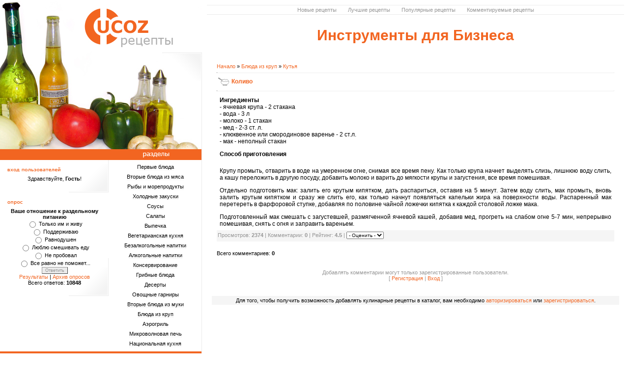

--- FILE ---
content_type: text/html; charset=UTF-8
request_url: https://eda.ucoz.ru/load/390-1-0-398
body_size: 5760
content:
<html>
<head>

<title>Коливо - Кутья - Блюда из круп - Кулинарные рецепты</title>
<link type="text/css" rel="StyleSheet" href="//eda.ucoz.ru/_st/my.css" />

	<link rel="stylesheet" href="/.s/src/base.min.css" />
	<link rel="stylesheet" href="/.s/src/layer7.min.css" />

	<script src="/.s/src/jquery-3.6.0.min.js"></script>
	
	<script src="/.s/src/uwnd.min.js"></script>
	<script src="//s773.ucoz.net/cgi/uutils.fcg?a=uSD&ca=2&ug=999&isp=1&r=0.169147705328765"></script>
	<link rel="stylesheet" href="/.s/src/ulightbox/ulightbox.min.css" />
	<link rel="stylesheet" href="/.s/src/social.css" />
	<script src="/.s/src/ulightbox/ulightbox.min.js"></script>
	<script>
/* --- UCOZ-JS-DATA --- */
window.uCoz = {"module":"load","site":{"domain":null,"host":"eda.ucoz.ru","id":"0eda"},"country":"US","language":"ru","uLightboxType":1,"ssid":"510072231764250113174","layerType":7,"sign":{"5255":"Помощник","3238":"Опции","10075":"Обязательны для выбора","7254":"Изменить размер","7251":"Запрошенный контент не может быть загружен. Пожалуйста, попробуйте позже.","7252":"Предыдущий","5458":"Следующий","3125":"Закрыть","7253":"Начать слайд-шоу","7287":"Перейти на страницу с фотографией.","210178":"Замечания"}};
/* --- UCOZ-JS-CODE --- */

		function eRateEntry(select, id, a = 65, mod = 'load', mark = +select.value, path = '', ajax, soc) {
			if (mod == 'shop') { path = `/${ id }/edit`; ajax = 2; }
			( !!select ? confirm(select.selectedOptions[0].textContent.trim() + '?') : true )
			&& _uPostForm('', { type:'POST', url:'/' + mod + path, data:{ a, id, mark, mod, ajax, ...soc } });
		}

		function updateRateControls(id, newRate) {
			let entryItem = self['entryID' + id] || self['comEnt' + id];
			let rateWrapper = entryItem.querySelector('.u-rate-wrapper');
			if (rateWrapper && newRate) rateWrapper.innerHTML = newRate;
			if (entryItem) entryItem.querySelectorAll('.u-rate-btn').forEach(btn => btn.remove())
		}
 function uSocialLogin(t) {
			var params = {"ok":{"height":390,"width":710},"vkontakte":{"height":400,"width":790},"facebook":{"width":950,"height":520},"google":{"width":700,"height":600},"yandex":{"height":515,"width":870}};
			var ref = escape(location.protocol + '//' + ('eda.ucoz.ru' || location.hostname) + location.pathname + ((location.hash ? ( location.search ? location.search + '&' : '?' ) + 'rnd=' + Date.now() + location.hash : ( location.search || '' ))));
			window.open('/'+t+'?ref='+ref,'conwin','width='+params[t].width+',height='+params[t].height+',status=1,resizable=1,left='+parseInt((screen.availWidth/2)-(params[t].width/2))+',top='+parseInt((screen.availHeight/2)-(params[t].height/2)-20)+'screenX='+parseInt((screen.availWidth/2)-(params[t].width/2))+',screenY='+parseInt((screen.availHeight/2)-(params[t].height/2)-20));
			return false;
		}
		function TelegramAuth(user){
			user['a'] = 9; user['m'] = 'telegram';
			_uPostForm('', {type: 'POST', url: '/index/sub', data: user});
		}
function loginPopupForm(params = {}) { new _uWnd('LF', ' ', -250, -100, { closeonesc:1, resize:1 }, { url:'/index/40' + (params.urlParams ? '?'+params.urlParams : '') }) }
/* --- UCOZ-JS-END --- */
</script>

	<style>.UhideBlock{display:none; }</style>
	<script type="text/javascript">new Image().src = "//counter.yadro.ru/hit;noadsru?r"+escape(document.referrer)+(screen&&";s"+screen.width+"*"+screen.height+"*"+(screen.colorDepth||screen.pixelDepth))+";u"+escape(document.URL)+";"+Date.now();</script>
</head>

<body bgcolor="#FFFFFF" topmargin="0" leftmargin="0" rightmargin="0" bottommargin="10" marginwidth="0" marginheight="0">

<table cellpadding="0" cellspacing="0" border="0" width="100%">
 <tr>
 <td valign="top" width="410" align="right">
 <!--U1LEFTER1Z--><table cellpadding="0" cellspacing="0" border="0" width="100%">
 <tr><td height="107" width="222" style="background:url('//eda.ucoz.ru/img/h3.jpg') right no-repeat;"></td><td width="188" height="107"><img src="//eda.ucoz.ru/img/h1.gif" border="0"></td></tr>
 <tr><td height="197" style="background:url('//eda.ucoz.ru/img/h4.jpg') right no-repeat;"></td><td width="188" height="197" style="border-right:1px solid #EBEBEB;"><img src="//eda.ucoz.ru/img/h2.jpg" border="0"></td></tr>
 <tr><td height="22" style="background:#F26521;"></td><td width="188" height="22" style="border-right:1px solid #EBEBEB;"><img src="//eda.ucoz.ru/img/h_razd.gif" border="0"></td></tr>
 <tr>
 <td align="center" valign="top">
 <div style="width:200px;background:url('//eda.ucoz.ru/img/block_bg.gif') right bottom no-repeat;padding:10px;">
 
 <div style="text-align:left;"><img src="//eda.ucoz.ru/img/h_enter.gif" border="0"></div>
 Здравствуйте, <b>Гость</b>!<br><br>
 <div id="uidLogForm" class="auth-block" align="center"><a href="javascript:;" onclick="window.open('https://login.uid.me/?site=0eda&ref='+escape(location.protocol + '//' + ('eda.ucoz.ru' || location.hostname) + location.pathname + ((location.hash ? ( location.search ? location.search + '&' : '?' ) + 'rnd=' + Date.now() + location.hash : ( location.search || '' )))),'uidLoginWnd','width=580,height=450,resizable=yes,titlebar=yes');return false;" class="login-with uid" title="Войти через uID" rel="nofollow"><i></i></a><a href="javascript:;" onclick="return uSocialLogin('vkontakte');" data-social="vkontakte" class="login-with vkontakte" title="Войти через ВКонтакте" rel="nofollow"><i></i></a><a href="javascript:;" onclick="return uSocialLogin('facebook');" data-social="facebook" class="login-with facebook" title="Войти через Facebook" rel="nofollow"><i></i></a><a href="javascript:;" onclick="return uSocialLogin('yandex');" data-social="yandex" class="login-with yandex" title="Войти через Яндекс" rel="nofollow"><i></i></a><a href="javascript:;" onclick="return uSocialLogin('google');" data-social="google" class="login-with google" title="Войти через Google" rel="nofollow"><i></i></a><a href="javascript:;" onclick="return uSocialLogin('ok');" data-social="ok" class="login-with ok" title="Войти через Одноклассники" rel="nofollow"><i></i></a></div>
 
 </div>
 <div style="width:200px;background:url('//eda.ucoz.ru/img/block_bg.gif') right bottom no-repeat;text-align:center;padding:10px;">
 <div style="text-align:left;"><img src="//eda.ucoz.ru/img/h_opros.gif" border="0"></div>
 <script>function pollnow820(){document.getElementById('PlBtn820').disabled=true;_uPostForm('pollform820',{url:'/poll/',type:'POST'});}function polll820(id,i){_uPostForm('',{url:'/poll/'+id+'-1-'+i+'-820',type:'GET'});}</script><div id="pollBlock820"><form id="pollform820" onsubmit="pollnow820();return false;">
			<div class="pollBlock">
				<div class="pollQue"><b>Ваше отношение к раздельному питанию</b></div>
				<div class="pollAns"><div class="answer"><input id="a8201" type="radio" name="answer" value="1" style="vertical-align:middle;" /> <label style="vertical-align:middle;display:inline;" for="a8201">Только им и живу</label></div>
<div class="answer"><input id="a8202" type="radio" name="answer" value="2" style="vertical-align:middle;" /> <label style="vertical-align:middle;display:inline;" for="a8202">Поддерживаю</label></div>
<div class="answer"><input id="a8203" type="radio" name="answer" value="3" style="vertical-align:middle;" /> <label style="vertical-align:middle;display:inline;" for="a8203">Равнодушен</label></div>
<div class="answer"><input id="a8204" type="radio" name="answer" value="4" style="vertical-align:middle;" /> <label style="vertical-align:middle;display:inline;" for="a8204">Люблю смешивать еду</label></div>
<div class="answer"><input id="a8205" type="radio" name="answer" value="5" style="vertical-align:middle;" /> <label style="vertical-align:middle;display:inline;" for="a8205">Не пробовал</label></div>
<div class="answer"><input id="a8206" type="radio" name="answer" value="6" style="vertical-align:middle;" /> <label style="vertical-align:middle;display:inline;" for="a8206">Все равно не поможет...</label></div>

					<div id="pollSbm820" class="pollButton"><input class="pollBut" id="PlBtn820" type="submit" value="Ответить" /></div>
					<input type="hidden" name="ssid" value="510072231764250113174" />
					<input type="hidden" name="id"   value="4" />
					<input type="hidden" name="a"    value="1" />
					<input type="hidden" name="ajax" value="820" /></div>
				<div class="pollLnk"> <a href="javascript:;" rel="nofollow" onclick="new _uWnd('PollR','Результаты опроса',660,200,{closeonesc:1,maxh:400},{url:'/poll/4'});return false;">Результаты</a> | <a href="javascript:;" rel="nofollow" onclick="new _uWnd('PollA','Архив опросов',660,250,{closeonesc:1,maxh:400,max:1,min:1},{url:'/poll/0-2'});return false;">Архив опросов</a> </div>
				<div class="pollTot">Всего ответов: <b>10848</b></div>
			</div></form></div>
 </div>
 <br>
 </td>
 <td width="188" valign="top" align="center" style="border-right:1px solid #EBEBEB;">
<!-- SiteMenu -->
<div style="display:inline;" id="menuDiv">
<!-- UcoZMenu -->
<div style="width:188px;text-align:center;padding-top:10px;">
<a href="//eda.ucoz.ru/load/110-1" class="catName1">Первые блюда</a><br><br>
<a href="//eda.ucoz.ru/load/111-1" class="catName1">Вторые блюда из мяса</a><br><br>
<a href="//eda.ucoz.ru/load/112-1" class="catName1">Рыбы и морепродукты</a><br><br>
<a href="//eda.ucoz.ru/load/113-1" class="catName1">Холодные закуски</a><br><br>
<a href="//eda.ucoz.ru/load/114-1" class="catName1">Соусы</a><br><br>
<a href="//eda.ucoz.ru/load/115-1" class="catName1">Салаты</a><br><br>
<a href="//eda.ucoz.ru/load/116-1" class="catName1">Выпечка</a><br><br>
<a href="//eda.ucoz.ru/load/117-1-2" class="catName1">Вегетарианская кухня</a><br><br>
<a href="//eda.ucoz.ru/load/118-1" class="catName1">Безалкогольные напитки</a><br><br>
<a href="//eda.ucoz.ru/load/119-1" class="catName1">Алкогольные напитки</a><br><br>
<a href="//eda.ucoz.ru/load/120-1" class="catName1">Консервирование</a><br><br>
<a href="//eda.ucoz.ru/load/121-1" class="catName1">Грибные блюда</a><br><br>
<a href="//eda.ucoz.ru/load/122-1" class="catName1">Десерты</a><br><br>
<a href="//eda.ucoz.ru/load/123-1" class="catName1">Овощные гарниры</a><br><br>
<a href="//eda.ucoz.ru/load/124-1" class="catName1">Вторые блюда из муки</a><br><br>
<a href="//eda.ucoz.ru/load/125-1" class="catName1">Блюда из круп</a><br><br>
<a href="//eda.ucoz.ru/load/126-1-2" class="catName1">Аэрогриль</a><br><br>
<a href="//eda.ucoz.ru/load/127-1" class="catName1">Микроволновая печь</a><br><br>
<a href="//eda.ucoz.ru/load/128-1" class="catName1">Национальная кухня</a><br><br>
</div>
<!-- /UcoZMenu -->
</div>
<script type="text/javascript">try { var nl=document.getElementById('menuDiv').getElementsByTagName('a'); var found=-1; var url=document.location.href+'/'; var len=0; for (var i=0;i<nl.length;i++){ if (url.indexOf(nl[i].href)>=0){ if (found==-1 || len<nl[i].href.length){ found=i; len=nl[i].href.length; } } } if (found>=0){ nl[found].className='ma'; } } catch(e){}</script>
<!-- /SiteMenu -->
</td>
 </tr>
 <tr><td colspan="2" height="22" style="background:#F26521;border-right:1px solid #EBEBEB;" align="right"><img src="//eda.ucoz.ru/img/h_thanks.gif" border="0"></td></tr>

 </table>
 <br><!--/U1LEFTER1Z-->
 </td>
 <td valign="top" align="center" style="padding:10px;">
 <!--U1RIGHTER1Z--><div style="border-top:1px solid #EBEBEB;border-bottom:1px solid #EBEBEB;padding:3px;">
 <span style="margin-left:10px;margin-right:10px;"><a class="catName2" href="/load/0-1-1-0-16">Новые рецепты</a></span>
 <span style="margin-left:10px;margin-right:10px;"><a class="catName2" href="/load/0-1-2-0-16">Лучшие рецепты</a></span>
 <span style="margin-left:10px;margin-right:10px;"><a class="catName2" href="/load/0-1-4-0-16">Популярные рецепты</a></span>
 <span style="margin-left:10px;margin-right:10px;"><a class="catName2" href="/load/0-1-5-0-16">Комментируемые рецепты</a></span>
 </div>

<div align="center" style="padding:25px 0 20px"><h1 style="font-size:30px;"><a href="https://ru.unet.com/">Инструменты для Бизнеса</a></h1></div><!--/U1RIGHTER1Z-->
 <table cellpadding="20" cellspacing="0" border="0" width="100%"><tr><td valign="top" align="center"><table border="0" cellpadding="0" cellspacing="0" width="100%">
<tr>
<td width="80%"><a href="http://eda.ucoz.ru/">Начало</a> » <a href="/load/125">Блюда из круп</a> » <a href="/load/390">Кутья</a></td>
<td align="right" style="white-space: nowrap;"></td>
</tr>
</table>
<hr /><div class="entryTitle" style="text-align:left;" style="padding-bottom:3px;">Коливо</div><hr />
<table border="0" width="100%" cellspacing="0" cellpadding="2" class="entryTable">
<tr><td class="entryTextTd"><b>Ингредиенты</b><div>- ячневая крупа - 2 стакана <br> - вода - 3 л <br> - молоко - 1 стакан <br> - мед - 2-3 ст. л. <br> - клюквенное или смородиновое варенье - 2 ст.л. <br> - мак - неполный стакан</div></td></tr>
<tr><td class="entryTextTd"><b>Способ приготовления</b><div><div style="margin-bottom: 20px">
				<span style="display:none;" class="fpaping"></span>
			</div>Крупу промыть, отварить в воде на умеренном огне, снимая все время пену. Как только крупа начнет выделять слизь, лишнюю воду слить, а кашу переложить в другую посуду, добавить молоко и варить до мягкости крупы и загустения, все время помешивая.<p><p>Отдельно подготовить мак: залить его крутым кипятком, дать распариться, оставив на 5 минут. Затем воду слить, мак промыть, вновь залить крутым кипятком и сразу же слить его, как только начнут появляться капельки жира на поверхности воды. Распаренный мак перетереть в фарфоровой ступке, добавляя по половине чайной ложечки кипятка к каждой столовой ложке мака.<p><p>Подготовленный мак смешать с загустевшей, размягченной ячневой кашей, добавив мед, прогреть на слабом огне 5-7 мин, непрерывно помешивая, снять с огня и заправить вареньем.</div></td></tr>
<tr><td class="entryDetailsTd1">
  
Просмотров: <b>2374</b>
| Комментарии: <b>0</b>
| Рейтинг: <b>4.5</b> | 
	<select id="rt398" name="rating" class="eRating" onchange="eRateEntry(this, 398)" autocomplete=off >
		<option value="0" selected>- Оценить -</option>
		<option value="5">Отлично</option>
		<option value="4">Хорошо</option>
		<option value="3">Неплохо</option>
		<option value="2">Плохо</option>
		<option value="1">Ужасно</option>
	</select> </td></tr>
</table>

<br />
<!-- Comments -->


<table border="0" cellpadding="0" cellspacing="0" width="100%">
<tr><td width="60%" height="25">Всего комментариев: <b>0</b></td><td align="right" height="25"></td></tr>
<tr><td colspan="2"><script>
				function spages(p, link) {
					!!link && location.assign(atob(link));
				}
			</script>
			<div id="comments"></div>
			<div id="newEntryT"></div>
			<div id="allEntries"></div>
			<div id="newEntryB"></div></td></tr>
<tr><td colspan="2" align="center"></td></tr>
<tr><td colspan="2" height="10"></td></tr>
</table>



<div align="center" class="commReg">Добавлять комментарии могут только зарегистрированные пользователи.<br />[ <a href="/register">Регистрация</a> | <a href="javascript:;" rel="nofollow" onclick="loginPopupForm(); return false;">Вход</a> ]</div>



</td></tr></table>
 <div style="margin-left:10px;margin-right:10px;background:#F5F5F5;padding:3px;text-align:center;">Для того, чтобы получить возможность добавлять кулинарные рецепты в каталог, вам необходимо <a href="javascript:;" rel="nofollow" onclick="loginPopupForm(); return false;">авторизироваться</a> или <a href="/register">зарегистрироваться</a>.</div>
 </td>
 </tr>
</table>
<!--U1FOOTER1Z--><br><br>
<div style="text-align:center;"></div>
<br><!--/U1FOOTER1Z-->
</body>

</html>
<!-- 0.08443 (s773) -->